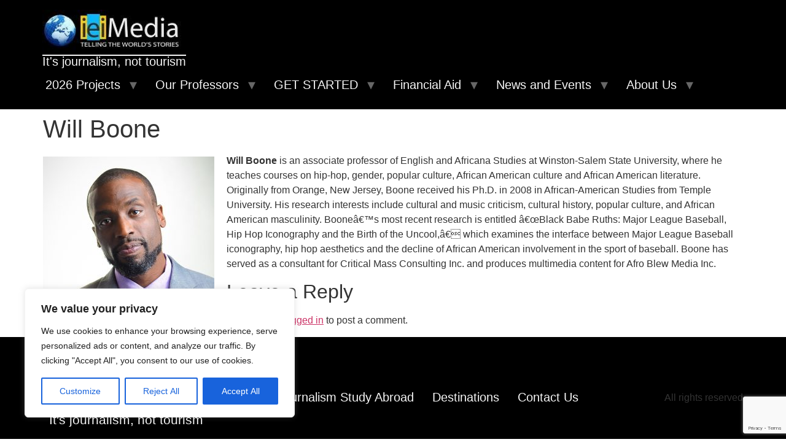

--- FILE ---
content_type: text/html; charset=utf-8
request_url: https://www.google.com/recaptcha/api2/anchor?ar=1&k=6LePVb8UAAAAAEM44Fkuwda5oJssGwfPg0iQgvSn&co=aHR0cHM6Ly9pZWltZWRpYS5jb206NDQz&hl=en&v=N67nZn4AqZkNcbeMu4prBgzg&size=invisible&anchor-ms=20000&execute-ms=30000&cb=dkmacog32q4a
body_size: 48612
content:
<!DOCTYPE HTML><html dir="ltr" lang="en"><head><meta http-equiv="Content-Type" content="text/html; charset=UTF-8">
<meta http-equiv="X-UA-Compatible" content="IE=edge">
<title>reCAPTCHA</title>
<style type="text/css">
/* cyrillic-ext */
@font-face {
  font-family: 'Roboto';
  font-style: normal;
  font-weight: 400;
  font-stretch: 100%;
  src: url(//fonts.gstatic.com/s/roboto/v48/KFO7CnqEu92Fr1ME7kSn66aGLdTylUAMa3GUBHMdazTgWw.woff2) format('woff2');
  unicode-range: U+0460-052F, U+1C80-1C8A, U+20B4, U+2DE0-2DFF, U+A640-A69F, U+FE2E-FE2F;
}
/* cyrillic */
@font-face {
  font-family: 'Roboto';
  font-style: normal;
  font-weight: 400;
  font-stretch: 100%;
  src: url(//fonts.gstatic.com/s/roboto/v48/KFO7CnqEu92Fr1ME7kSn66aGLdTylUAMa3iUBHMdazTgWw.woff2) format('woff2');
  unicode-range: U+0301, U+0400-045F, U+0490-0491, U+04B0-04B1, U+2116;
}
/* greek-ext */
@font-face {
  font-family: 'Roboto';
  font-style: normal;
  font-weight: 400;
  font-stretch: 100%;
  src: url(//fonts.gstatic.com/s/roboto/v48/KFO7CnqEu92Fr1ME7kSn66aGLdTylUAMa3CUBHMdazTgWw.woff2) format('woff2');
  unicode-range: U+1F00-1FFF;
}
/* greek */
@font-face {
  font-family: 'Roboto';
  font-style: normal;
  font-weight: 400;
  font-stretch: 100%;
  src: url(//fonts.gstatic.com/s/roboto/v48/KFO7CnqEu92Fr1ME7kSn66aGLdTylUAMa3-UBHMdazTgWw.woff2) format('woff2');
  unicode-range: U+0370-0377, U+037A-037F, U+0384-038A, U+038C, U+038E-03A1, U+03A3-03FF;
}
/* math */
@font-face {
  font-family: 'Roboto';
  font-style: normal;
  font-weight: 400;
  font-stretch: 100%;
  src: url(//fonts.gstatic.com/s/roboto/v48/KFO7CnqEu92Fr1ME7kSn66aGLdTylUAMawCUBHMdazTgWw.woff2) format('woff2');
  unicode-range: U+0302-0303, U+0305, U+0307-0308, U+0310, U+0312, U+0315, U+031A, U+0326-0327, U+032C, U+032F-0330, U+0332-0333, U+0338, U+033A, U+0346, U+034D, U+0391-03A1, U+03A3-03A9, U+03B1-03C9, U+03D1, U+03D5-03D6, U+03F0-03F1, U+03F4-03F5, U+2016-2017, U+2034-2038, U+203C, U+2040, U+2043, U+2047, U+2050, U+2057, U+205F, U+2070-2071, U+2074-208E, U+2090-209C, U+20D0-20DC, U+20E1, U+20E5-20EF, U+2100-2112, U+2114-2115, U+2117-2121, U+2123-214F, U+2190, U+2192, U+2194-21AE, U+21B0-21E5, U+21F1-21F2, U+21F4-2211, U+2213-2214, U+2216-22FF, U+2308-230B, U+2310, U+2319, U+231C-2321, U+2336-237A, U+237C, U+2395, U+239B-23B7, U+23D0, U+23DC-23E1, U+2474-2475, U+25AF, U+25B3, U+25B7, U+25BD, U+25C1, U+25CA, U+25CC, U+25FB, U+266D-266F, U+27C0-27FF, U+2900-2AFF, U+2B0E-2B11, U+2B30-2B4C, U+2BFE, U+3030, U+FF5B, U+FF5D, U+1D400-1D7FF, U+1EE00-1EEFF;
}
/* symbols */
@font-face {
  font-family: 'Roboto';
  font-style: normal;
  font-weight: 400;
  font-stretch: 100%;
  src: url(//fonts.gstatic.com/s/roboto/v48/KFO7CnqEu92Fr1ME7kSn66aGLdTylUAMaxKUBHMdazTgWw.woff2) format('woff2');
  unicode-range: U+0001-000C, U+000E-001F, U+007F-009F, U+20DD-20E0, U+20E2-20E4, U+2150-218F, U+2190, U+2192, U+2194-2199, U+21AF, U+21E6-21F0, U+21F3, U+2218-2219, U+2299, U+22C4-22C6, U+2300-243F, U+2440-244A, U+2460-24FF, U+25A0-27BF, U+2800-28FF, U+2921-2922, U+2981, U+29BF, U+29EB, U+2B00-2BFF, U+4DC0-4DFF, U+FFF9-FFFB, U+10140-1018E, U+10190-1019C, U+101A0, U+101D0-101FD, U+102E0-102FB, U+10E60-10E7E, U+1D2C0-1D2D3, U+1D2E0-1D37F, U+1F000-1F0FF, U+1F100-1F1AD, U+1F1E6-1F1FF, U+1F30D-1F30F, U+1F315, U+1F31C, U+1F31E, U+1F320-1F32C, U+1F336, U+1F378, U+1F37D, U+1F382, U+1F393-1F39F, U+1F3A7-1F3A8, U+1F3AC-1F3AF, U+1F3C2, U+1F3C4-1F3C6, U+1F3CA-1F3CE, U+1F3D4-1F3E0, U+1F3ED, U+1F3F1-1F3F3, U+1F3F5-1F3F7, U+1F408, U+1F415, U+1F41F, U+1F426, U+1F43F, U+1F441-1F442, U+1F444, U+1F446-1F449, U+1F44C-1F44E, U+1F453, U+1F46A, U+1F47D, U+1F4A3, U+1F4B0, U+1F4B3, U+1F4B9, U+1F4BB, U+1F4BF, U+1F4C8-1F4CB, U+1F4D6, U+1F4DA, U+1F4DF, U+1F4E3-1F4E6, U+1F4EA-1F4ED, U+1F4F7, U+1F4F9-1F4FB, U+1F4FD-1F4FE, U+1F503, U+1F507-1F50B, U+1F50D, U+1F512-1F513, U+1F53E-1F54A, U+1F54F-1F5FA, U+1F610, U+1F650-1F67F, U+1F687, U+1F68D, U+1F691, U+1F694, U+1F698, U+1F6AD, U+1F6B2, U+1F6B9-1F6BA, U+1F6BC, U+1F6C6-1F6CF, U+1F6D3-1F6D7, U+1F6E0-1F6EA, U+1F6F0-1F6F3, U+1F6F7-1F6FC, U+1F700-1F7FF, U+1F800-1F80B, U+1F810-1F847, U+1F850-1F859, U+1F860-1F887, U+1F890-1F8AD, U+1F8B0-1F8BB, U+1F8C0-1F8C1, U+1F900-1F90B, U+1F93B, U+1F946, U+1F984, U+1F996, U+1F9E9, U+1FA00-1FA6F, U+1FA70-1FA7C, U+1FA80-1FA89, U+1FA8F-1FAC6, U+1FACE-1FADC, U+1FADF-1FAE9, U+1FAF0-1FAF8, U+1FB00-1FBFF;
}
/* vietnamese */
@font-face {
  font-family: 'Roboto';
  font-style: normal;
  font-weight: 400;
  font-stretch: 100%;
  src: url(//fonts.gstatic.com/s/roboto/v48/KFO7CnqEu92Fr1ME7kSn66aGLdTylUAMa3OUBHMdazTgWw.woff2) format('woff2');
  unicode-range: U+0102-0103, U+0110-0111, U+0128-0129, U+0168-0169, U+01A0-01A1, U+01AF-01B0, U+0300-0301, U+0303-0304, U+0308-0309, U+0323, U+0329, U+1EA0-1EF9, U+20AB;
}
/* latin-ext */
@font-face {
  font-family: 'Roboto';
  font-style: normal;
  font-weight: 400;
  font-stretch: 100%;
  src: url(//fonts.gstatic.com/s/roboto/v48/KFO7CnqEu92Fr1ME7kSn66aGLdTylUAMa3KUBHMdazTgWw.woff2) format('woff2');
  unicode-range: U+0100-02BA, U+02BD-02C5, U+02C7-02CC, U+02CE-02D7, U+02DD-02FF, U+0304, U+0308, U+0329, U+1D00-1DBF, U+1E00-1E9F, U+1EF2-1EFF, U+2020, U+20A0-20AB, U+20AD-20C0, U+2113, U+2C60-2C7F, U+A720-A7FF;
}
/* latin */
@font-face {
  font-family: 'Roboto';
  font-style: normal;
  font-weight: 400;
  font-stretch: 100%;
  src: url(//fonts.gstatic.com/s/roboto/v48/KFO7CnqEu92Fr1ME7kSn66aGLdTylUAMa3yUBHMdazQ.woff2) format('woff2');
  unicode-range: U+0000-00FF, U+0131, U+0152-0153, U+02BB-02BC, U+02C6, U+02DA, U+02DC, U+0304, U+0308, U+0329, U+2000-206F, U+20AC, U+2122, U+2191, U+2193, U+2212, U+2215, U+FEFF, U+FFFD;
}
/* cyrillic-ext */
@font-face {
  font-family: 'Roboto';
  font-style: normal;
  font-weight: 500;
  font-stretch: 100%;
  src: url(//fonts.gstatic.com/s/roboto/v48/KFO7CnqEu92Fr1ME7kSn66aGLdTylUAMa3GUBHMdazTgWw.woff2) format('woff2');
  unicode-range: U+0460-052F, U+1C80-1C8A, U+20B4, U+2DE0-2DFF, U+A640-A69F, U+FE2E-FE2F;
}
/* cyrillic */
@font-face {
  font-family: 'Roboto';
  font-style: normal;
  font-weight: 500;
  font-stretch: 100%;
  src: url(//fonts.gstatic.com/s/roboto/v48/KFO7CnqEu92Fr1ME7kSn66aGLdTylUAMa3iUBHMdazTgWw.woff2) format('woff2');
  unicode-range: U+0301, U+0400-045F, U+0490-0491, U+04B0-04B1, U+2116;
}
/* greek-ext */
@font-face {
  font-family: 'Roboto';
  font-style: normal;
  font-weight: 500;
  font-stretch: 100%;
  src: url(//fonts.gstatic.com/s/roboto/v48/KFO7CnqEu92Fr1ME7kSn66aGLdTylUAMa3CUBHMdazTgWw.woff2) format('woff2');
  unicode-range: U+1F00-1FFF;
}
/* greek */
@font-face {
  font-family: 'Roboto';
  font-style: normal;
  font-weight: 500;
  font-stretch: 100%;
  src: url(//fonts.gstatic.com/s/roboto/v48/KFO7CnqEu92Fr1ME7kSn66aGLdTylUAMa3-UBHMdazTgWw.woff2) format('woff2');
  unicode-range: U+0370-0377, U+037A-037F, U+0384-038A, U+038C, U+038E-03A1, U+03A3-03FF;
}
/* math */
@font-face {
  font-family: 'Roboto';
  font-style: normal;
  font-weight: 500;
  font-stretch: 100%;
  src: url(//fonts.gstatic.com/s/roboto/v48/KFO7CnqEu92Fr1ME7kSn66aGLdTylUAMawCUBHMdazTgWw.woff2) format('woff2');
  unicode-range: U+0302-0303, U+0305, U+0307-0308, U+0310, U+0312, U+0315, U+031A, U+0326-0327, U+032C, U+032F-0330, U+0332-0333, U+0338, U+033A, U+0346, U+034D, U+0391-03A1, U+03A3-03A9, U+03B1-03C9, U+03D1, U+03D5-03D6, U+03F0-03F1, U+03F4-03F5, U+2016-2017, U+2034-2038, U+203C, U+2040, U+2043, U+2047, U+2050, U+2057, U+205F, U+2070-2071, U+2074-208E, U+2090-209C, U+20D0-20DC, U+20E1, U+20E5-20EF, U+2100-2112, U+2114-2115, U+2117-2121, U+2123-214F, U+2190, U+2192, U+2194-21AE, U+21B0-21E5, U+21F1-21F2, U+21F4-2211, U+2213-2214, U+2216-22FF, U+2308-230B, U+2310, U+2319, U+231C-2321, U+2336-237A, U+237C, U+2395, U+239B-23B7, U+23D0, U+23DC-23E1, U+2474-2475, U+25AF, U+25B3, U+25B7, U+25BD, U+25C1, U+25CA, U+25CC, U+25FB, U+266D-266F, U+27C0-27FF, U+2900-2AFF, U+2B0E-2B11, U+2B30-2B4C, U+2BFE, U+3030, U+FF5B, U+FF5D, U+1D400-1D7FF, U+1EE00-1EEFF;
}
/* symbols */
@font-face {
  font-family: 'Roboto';
  font-style: normal;
  font-weight: 500;
  font-stretch: 100%;
  src: url(//fonts.gstatic.com/s/roboto/v48/KFO7CnqEu92Fr1ME7kSn66aGLdTylUAMaxKUBHMdazTgWw.woff2) format('woff2');
  unicode-range: U+0001-000C, U+000E-001F, U+007F-009F, U+20DD-20E0, U+20E2-20E4, U+2150-218F, U+2190, U+2192, U+2194-2199, U+21AF, U+21E6-21F0, U+21F3, U+2218-2219, U+2299, U+22C4-22C6, U+2300-243F, U+2440-244A, U+2460-24FF, U+25A0-27BF, U+2800-28FF, U+2921-2922, U+2981, U+29BF, U+29EB, U+2B00-2BFF, U+4DC0-4DFF, U+FFF9-FFFB, U+10140-1018E, U+10190-1019C, U+101A0, U+101D0-101FD, U+102E0-102FB, U+10E60-10E7E, U+1D2C0-1D2D3, U+1D2E0-1D37F, U+1F000-1F0FF, U+1F100-1F1AD, U+1F1E6-1F1FF, U+1F30D-1F30F, U+1F315, U+1F31C, U+1F31E, U+1F320-1F32C, U+1F336, U+1F378, U+1F37D, U+1F382, U+1F393-1F39F, U+1F3A7-1F3A8, U+1F3AC-1F3AF, U+1F3C2, U+1F3C4-1F3C6, U+1F3CA-1F3CE, U+1F3D4-1F3E0, U+1F3ED, U+1F3F1-1F3F3, U+1F3F5-1F3F7, U+1F408, U+1F415, U+1F41F, U+1F426, U+1F43F, U+1F441-1F442, U+1F444, U+1F446-1F449, U+1F44C-1F44E, U+1F453, U+1F46A, U+1F47D, U+1F4A3, U+1F4B0, U+1F4B3, U+1F4B9, U+1F4BB, U+1F4BF, U+1F4C8-1F4CB, U+1F4D6, U+1F4DA, U+1F4DF, U+1F4E3-1F4E6, U+1F4EA-1F4ED, U+1F4F7, U+1F4F9-1F4FB, U+1F4FD-1F4FE, U+1F503, U+1F507-1F50B, U+1F50D, U+1F512-1F513, U+1F53E-1F54A, U+1F54F-1F5FA, U+1F610, U+1F650-1F67F, U+1F687, U+1F68D, U+1F691, U+1F694, U+1F698, U+1F6AD, U+1F6B2, U+1F6B9-1F6BA, U+1F6BC, U+1F6C6-1F6CF, U+1F6D3-1F6D7, U+1F6E0-1F6EA, U+1F6F0-1F6F3, U+1F6F7-1F6FC, U+1F700-1F7FF, U+1F800-1F80B, U+1F810-1F847, U+1F850-1F859, U+1F860-1F887, U+1F890-1F8AD, U+1F8B0-1F8BB, U+1F8C0-1F8C1, U+1F900-1F90B, U+1F93B, U+1F946, U+1F984, U+1F996, U+1F9E9, U+1FA00-1FA6F, U+1FA70-1FA7C, U+1FA80-1FA89, U+1FA8F-1FAC6, U+1FACE-1FADC, U+1FADF-1FAE9, U+1FAF0-1FAF8, U+1FB00-1FBFF;
}
/* vietnamese */
@font-face {
  font-family: 'Roboto';
  font-style: normal;
  font-weight: 500;
  font-stretch: 100%;
  src: url(//fonts.gstatic.com/s/roboto/v48/KFO7CnqEu92Fr1ME7kSn66aGLdTylUAMa3OUBHMdazTgWw.woff2) format('woff2');
  unicode-range: U+0102-0103, U+0110-0111, U+0128-0129, U+0168-0169, U+01A0-01A1, U+01AF-01B0, U+0300-0301, U+0303-0304, U+0308-0309, U+0323, U+0329, U+1EA0-1EF9, U+20AB;
}
/* latin-ext */
@font-face {
  font-family: 'Roboto';
  font-style: normal;
  font-weight: 500;
  font-stretch: 100%;
  src: url(//fonts.gstatic.com/s/roboto/v48/KFO7CnqEu92Fr1ME7kSn66aGLdTylUAMa3KUBHMdazTgWw.woff2) format('woff2');
  unicode-range: U+0100-02BA, U+02BD-02C5, U+02C7-02CC, U+02CE-02D7, U+02DD-02FF, U+0304, U+0308, U+0329, U+1D00-1DBF, U+1E00-1E9F, U+1EF2-1EFF, U+2020, U+20A0-20AB, U+20AD-20C0, U+2113, U+2C60-2C7F, U+A720-A7FF;
}
/* latin */
@font-face {
  font-family: 'Roboto';
  font-style: normal;
  font-weight: 500;
  font-stretch: 100%;
  src: url(//fonts.gstatic.com/s/roboto/v48/KFO7CnqEu92Fr1ME7kSn66aGLdTylUAMa3yUBHMdazQ.woff2) format('woff2');
  unicode-range: U+0000-00FF, U+0131, U+0152-0153, U+02BB-02BC, U+02C6, U+02DA, U+02DC, U+0304, U+0308, U+0329, U+2000-206F, U+20AC, U+2122, U+2191, U+2193, U+2212, U+2215, U+FEFF, U+FFFD;
}
/* cyrillic-ext */
@font-face {
  font-family: 'Roboto';
  font-style: normal;
  font-weight: 900;
  font-stretch: 100%;
  src: url(//fonts.gstatic.com/s/roboto/v48/KFO7CnqEu92Fr1ME7kSn66aGLdTylUAMa3GUBHMdazTgWw.woff2) format('woff2');
  unicode-range: U+0460-052F, U+1C80-1C8A, U+20B4, U+2DE0-2DFF, U+A640-A69F, U+FE2E-FE2F;
}
/* cyrillic */
@font-face {
  font-family: 'Roboto';
  font-style: normal;
  font-weight: 900;
  font-stretch: 100%;
  src: url(//fonts.gstatic.com/s/roboto/v48/KFO7CnqEu92Fr1ME7kSn66aGLdTylUAMa3iUBHMdazTgWw.woff2) format('woff2');
  unicode-range: U+0301, U+0400-045F, U+0490-0491, U+04B0-04B1, U+2116;
}
/* greek-ext */
@font-face {
  font-family: 'Roboto';
  font-style: normal;
  font-weight: 900;
  font-stretch: 100%;
  src: url(//fonts.gstatic.com/s/roboto/v48/KFO7CnqEu92Fr1ME7kSn66aGLdTylUAMa3CUBHMdazTgWw.woff2) format('woff2');
  unicode-range: U+1F00-1FFF;
}
/* greek */
@font-face {
  font-family: 'Roboto';
  font-style: normal;
  font-weight: 900;
  font-stretch: 100%;
  src: url(//fonts.gstatic.com/s/roboto/v48/KFO7CnqEu92Fr1ME7kSn66aGLdTylUAMa3-UBHMdazTgWw.woff2) format('woff2');
  unicode-range: U+0370-0377, U+037A-037F, U+0384-038A, U+038C, U+038E-03A1, U+03A3-03FF;
}
/* math */
@font-face {
  font-family: 'Roboto';
  font-style: normal;
  font-weight: 900;
  font-stretch: 100%;
  src: url(//fonts.gstatic.com/s/roboto/v48/KFO7CnqEu92Fr1ME7kSn66aGLdTylUAMawCUBHMdazTgWw.woff2) format('woff2');
  unicode-range: U+0302-0303, U+0305, U+0307-0308, U+0310, U+0312, U+0315, U+031A, U+0326-0327, U+032C, U+032F-0330, U+0332-0333, U+0338, U+033A, U+0346, U+034D, U+0391-03A1, U+03A3-03A9, U+03B1-03C9, U+03D1, U+03D5-03D6, U+03F0-03F1, U+03F4-03F5, U+2016-2017, U+2034-2038, U+203C, U+2040, U+2043, U+2047, U+2050, U+2057, U+205F, U+2070-2071, U+2074-208E, U+2090-209C, U+20D0-20DC, U+20E1, U+20E5-20EF, U+2100-2112, U+2114-2115, U+2117-2121, U+2123-214F, U+2190, U+2192, U+2194-21AE, U+21B0-21E5, U+21F1-21F2, U+21F4-2211, U+2213-2214, U+2216-22FF, U+2308-230B, U+2310, U+2319, U+231C-2321, U+2336-237A, U+237C, U+2395, U+239B-23B7, U+23D0, U+23DC-23E1, U+2474-2475, U+25AF, U+25B3, U+25B7, U+25BD, U+25C1, U+25CA, U+25CC, U+25FB, U+266D-266F, U+27C0-27FF, U+2900-2AFF, U+2B0E-2B11, U+2B30-2B4C, U+2BFE, U+3030, U+FF5B, U+FF5D, U+1D400-1D7FF, U+1EE00-1EEFF;
}
/* symbols */
@font-face {
  font-family: 'Roboto';
  font-style: normal;
  font-weight: 900;
  font-stretch: 100%;
  src: url(//fonts.gstatic.com/s/roboto/v48/KFO7CnqEu92Fr1ME7kSn66aGLdTylUAMaxKUBHMdazTgWw.woff2) format('woff2');
  unicode-range: U+0001-000C, U+000E-001F, U+007F-009F, U+20DD-20E0, U+20E2-20E4, U+2150-218F, U+2190, U+2192, U+2194-2199, U+21AF, U+21E6-21F0, U+21F3, U+2218-2219, U+2299, U+22C4-22C6, U+2300-243F, U+2440-244A, U+2460-24FF, U+25A0-27BF, U+2800-28FF, U+2921-2922, U+2981, U+29BF, U+29EB, U+2B00-2BFF, U+4DC0-4DFF, U+FFF9-FFFB, U+10140-1018E, U+10190-1019C, U+101A0, U+101D0-101FD, U+102E0-102FB, U+10E60-10E7E, U+1D2C0-1D2D3, U+1D2E0-1D37F, U+1F000-1F0FF, U+1F100-1F1AD, U+1F1E6-1F1FF, U+1F30D-1F30F, U+1F315, U+1F31C, U+1F31E, U+1F320-1F32C, U+1F336, U+1F378, U+1F37D, U+1F382, U+1F393-1F39F, U+1F3A7-1F3A8, U+1F3AC-1F3AF, U+1F3C2, U+1F3C4-1F3C6, U+1F3CA-1F3CE, U+1F3D4-1F3E0, U+1F3ED, U+1F3F1-1F3F3, U+1F3F5-1F3F7, U+1F408, U+1F415, U+1F41F, U+1F426, U+1F43F, U+1F441-1F442, U+1F444, U+1F446-1F449, U+1F44C-1F44E, U+1F453, U+1F46A, U+1F47D, U+1F4A3, U+1F4B0, U+1F4B3, U+1F4B9, U+1F4BB, U+1F4BF, U+1F4C8-1F4CB, U+1F4D6, U+1F4DA, U+1F4DF, U+1F4E3-1F4E6, U+1F4EA-1F4ED, U+1F4F7, U+1F4F9-1F4FB, U+1F4FD-1F4FE, U+1F503, U+1F507-1F50B, U+1F50D, U+1F512-1F513, U+1F53E-1F54A, U+1F54F-1F5FA, U+1F610, U+1F650-1F67F, U+1F687, U+1F68D, U+1F691, U+1F694, U+1F698, U+1F6AD, U+1F6B2, U+1F6B9-1F6BA, U+1F6BC, U+1F6C6-1F6CF, U+1F6D3-1F6D7, U+1F6E0-1F6EA, U+1F6F0-1F6F3, U+1F6F7-1F6FC, U+1F700-1F7FF, U+1F800-1F80B, U+1F810-1F847, U+1F850-1F859, U+1F860-1F887, U+1F890-1F8AD, U+1F8B0-1F8BB, U+1F8C0-1F8C1, U+1F900-1F90B, U+1F93B, U+1F946, U+1F984, U+1F996, U+1F9E9, U+1FA00-1FA6F, U+1FA70-1FA7C, U+1FA80-1FA89, U+1FA8F-1FAC6, U+1FACE-1FADC, U+1FADF-1FAE9, U+1FAF0-1FAF8, U+1FB00-1FBFF;
}
/* vietnamese */
@font-face {
  font-family: 'Roboto';
  font-style: normal;
  font-weight: 900;
  font-stretch: 100%;
  src: url(//fonts.gstatic.com/s/roboto/v48/KFO7CnqEu92Fr1ME7kSn66aGLdTylUAMa3OUBHMdazTgWw.woff2) format('woff2');
  unicode-range: U+0102-0103, U+0110-0111, U+0128-0129, U+0168-0169, U+01A0-01A1, U+01AF-01B0, U+0300-0301, U+0303-0304, U+0308-0309, U+0323, U+0329, U+1EA0-1EF9, U+20AB;
}
/* latin-ext */
@font-face {
  font-family: 'Roboto';
  font-style: normal;
  font-weight: 900;
  font-stretch: 100%;
  src: url(//fonts.gstatic.com/s/roboto/v48/KFO7CnqEu92Fr1ME7kSn66aGLdTylUAMa3KUBHMdazTgWw.woff2) format('woff2');
  unicode-range: U+0100-02BA, U+02BD-02C5, U+02C7-02CC, U+02CE-02D7, U+02DD-02FF, U+0304, U+0308, U+0329, U+1D00-1DBF, U+1E00-1E9F, U+1EF2-1EFF, U+2020, U+20A0-20AB, U+20AD-20C0, U+2113, U+2C60-2C7F, U+A720-A7FF;
}
/* latin */
@font-face {
  font-family: 'Roboto';
  font-style: normal;
  font-weight: 900;
  font-stretch: 100%;
  src: url(//fonts.gstatic.com/s/roboto/v48/KFO7CnqEu92Fr1ME7kSn66aGLdTylUAMa3yUBHMdazQ.woff2) format('woff2');
  unicode-range: U+0000-00FF, U+0131, U+0152-0153, U+02BB-02BC, U+02C6, U+02DA, U+02DC, U+0304, U+0308, U+0329, U+2000-206F, U+20AC, U+2122, U+2191, U+2193, U+2212, U+2215, U+FEFF, U+FFFD;
}

</style>
<link rel="stylesheet" type="text/css" href="https://www.gstatic.com/recaptcha/releases/N67nZn4AqZkNcbeMu4prBgzg/styles__ltr.css">
<script nonce="vyQWugDRPKnnzxxLHXFb9A" type="text/javascript">window['__recaptcha_api'] = 'https://www.google.com/recaptcha/api2/';</script>
<script type="text/javascript" src="https://www.gstatic.com/recaptcha/releases/N67nZn4AqZkNcbeMu4prBgzg/recaptcha__en.js" nonce="vyQWugDRPKnnzxxLHXFb9A">
      
    </script></head>
<body><div id="rc-anchor-alert" class="rc-anchor-alert"></div>
<input type="hidden" id="recaptcha-token" value="[base64]">
<script type="text/javascript" nonce="vyQWugDRPKnnzxxLHXFb9A">
      recaptcha.anchor.Main.init("[\x22ainput\x22,[\x22bgdata\x22,\x22\x22,\[base64]/[base64]/MjU1Ong/[base64]/[base64]/[base64]/[base64]/[base64]/[base64]/[base64]/[base64]/[base64]/[base64]/[base64]/[base64]/[base64]/[base64]/[base64]\\u003d\x22,\[base64]\x22,\x22ZmpJKMKgNMK4wosfDsOwPsOKMMONw4TDi0zCmHzDqsK4wqrClsKxwolibMORwp7DjVc5EinCiwE6w6U5woAmwpjCgljCscOHw43DtENLwqrCg8O3PS/CpcOdw4xUwpLCqit4w69pwowPw4VVw4/DjsOVUMO2wqw5wrNHFcKIEcOGWCDCh2bDjsOPcsK4fsKVwqtNw71LP8O7w7cqwpRMw5w+AsKAw7/CnsO8R1s7w5UOwqzDisOOI8Obw5zCk8KQwpdmwrHDlMK2w4/Dv8OsGDE0wrV/w646GB5Jw5hcKsOuFsOVwopewr1awr3ClsKOwr8sEcKEwqHCvsKxP1rDvcKAdC9Aw7h7Pk/CoMOwFcOxwpHDu8K6w6rDoxw2w4vCmcKJwrYbw67CiybCi8OLwpTCnsKTwpAqBTXCgERsesOYdMKueMKuFMOqTsOWw55eAC/DksKyfMO/XDVnKMKBw7gbw6jCi8KuwrcZw4fDrcOrw47DllN8dChURD5xHz7DusOpw4TCvcO6UDJULQnCkMKWF3pNw651fnxIw4InTT9yPsKZw6/[base64]/Dll9Yw6lnfhrDisKDDsODw6PDmiVtUjV2T8K6ZsK6IAHCrcOPEsKLw5RPf8Ktwo5fQcK1wp4BYFnDvcO2w5/Ch8O/w7QHeRtEwqTDvE46ZGzCpy0fwpVrwrDDkV5kwqMUHzlUw5kAworDlcKNw43DnSBWwoA4GcKFw5E7FsKJwr7Cu8KiRcKYw6AhcmMKw6DDgcODax7Di8KWw55Yw4TDtkIYwqRxccKtworCq8K7KcKhGi/[base64]/Cpj1/NGHCrcOELMOzw4VfwooAeMOcwrHDqcK2WgPCuSdew7PDrTnDoWEwwqRlw4LCi18TRxo2w6DDiVtBwrrDsMK6w5IBwocFw4DCkcKmcCQ3JhbDi01CRsOXF8O8c1rCr8OFXFpdw53DgMOfw7/CtmfDlcK2YAc5wqdqwrDCnWLDs8O6w7DCjsKZwrrDi8KdwolAU8KJDFxpwrEKUF1Ew7gWwrbCisOgw6tBJ8K4asOtXcOJNhbCmlbCjysVw77CgMObSDESd0jDoXUbD0/CrMK2d3PCrynDvk/ClF8vw6VQVB/Cm8OVd8KBwoXClsO1w7DCg2MKBsKNHhzDgcK1w5HCoXHCujzCo8OUXsOtd8Kuw4FdwoTCmDNGOHFzw4I0wqRYFl9IY3RSw6Qvw4tMw7jDil4nK1XDmMKLw6N/[base64]/Cs37DjH4janzCpRBCwqwFB8Oww6I0w7F7wrc8woc/[base64]/fMKCDMOSccK8cnfDjTbDl0jDplrDrTzDsMOhw7BrwpBRwozDg8KlwrjCkH1OwpcUJMK5wp3DksK7wqvCnAshM8KNBcK8w6UbfgrDicOVw5UaHcKhD8K0DlXCl8O4w6Q4S0ZxShvCvg/DnsO3EDzDsnBmw6zCoRzDqT3DosKbLmDDi07Co8OgSWMhwo8Mw7cmTMOKSXJSw4zCmXfCssKVH2nCsmzCvg5ewr/Dp1rCqcOWwqHCmxRqZsKfb8KJw59nbsKyw5Uhf8K6wqnCgSl6RQg7K2/Duz50wqImS2RMeiEyw7s7wpXDgjtXC8OrRjLDjSvCuk/DicKnS8KHw4h0dxoCwoM7VXc7YMOBeUYDwqnDgQtIwrNrZMKpPwE/J8O1w5fDtMOiwoPDhsO+SMOYwrwXa8Kjw73DgMOvworDo08nSTrDhWMZwrPCuE/[base64]/DrsKVw7jCjWomw6fCgTw5wq3CocOOwoLDiMKMNGXDg8O1PjBYwowAwqUawr/DtWPDrwPDuVsXUsOhwolQaMKrw7ZzWAPDuMKVNCVAK8KMwpbDml7ChykzIklZw7LCtcOuWcOIw6lSwq11w4Ucw6F5WMKaw4LDjcO0Ij/DpMOBwr3CusOob1bCoMK9w7zColLDgzzDuMOuRwc9RcKyw49gw77DvUDCm8OuAMKwXTDDoXPChMKGIMOYNmcEw6QBXsOSwo05J8OQKhcFwo3CssOfwppQw7UJQXHCvXYuwqfCncKQwoTDssOewp9RI2bCrcKnKWwSwqrDjsKWD28WKcKbwrzCgAjDlcOCWmkAwo/Cl8KPAMOAcWTCqcObw5nDvsKxwrXDpWVfwqd2RCRMw4RXd0oHGmHDqcOoJ1vCgmLCqWrDtsOhKErCmcKgF3LCuFrCnHN2esOJw6vCn2rDvHdgER3DqH/[base64]/CusK8wq/Cr8OlPMOowrwmHMOnwpDCpcKtw4RDBcKMV8ODUhjCvsOWwr4lwpFkwoTDmgPCucOow63CuxTDj8KzwpnDucKcMsO0QFRJwq/CtREoaMK/wp/DlcKnw4/CrcKFd8K8w5HDhMKcLMOkwq3Dj8KdwpbDhUs/CGcrw6nCvDzDllAYw7FBFzRfwo8nUMOYwq8Nwp/ClcKXNcKFRnNaQyDCh8O+MlxDdsKWw78AHMOew4XDjCo6dcKsO8O4w5DDrTLDrsOBw794K8Olw5zDnCB1w4jClMOUwqQ4K3hRaMO0dw7CjnZ/wqQqw4TCoCjCiC3DkcKiw5YLwr/CpXPDjMKAwoLCgyjDqsOIZcOewpZWRG7Ds8O2EBgOw6Bhw6nCpsK6w7rDhsO2b8KewpEGPSTCn8OxCsKiPMOYK8Osw6XCtHbCqMKDw63DvlFeGhRbw4BPUTnDncKAJ0xBFFRtw7Nxw5DCksKiLSzCusO/En/DlMObw43ChXnCqcK1ZMK2ScK3wqx8w5Aqw5PCqBzCvXPCo8KDw7d8RVl5J8KDwq/[base64]/CpMKtwp3CplZPYMKySV7Dk13DvhXCkhzDvC3ClMKpw5zDtlFgwowFfcOEwqfDujPCnsO+TcKfwr/DhyVgSmLDrsKGwpfDjVNXO1jDrMOSSsOlw5spwqHDjsK+AEzClVzCowTDusKuwpTDg3BRcsOhNMOWIcKVw5BawobCpx/DoMOlwol+BcKsRsKQbMKIAMKRw4dFw4lYwpRZc8OkwofDpcKGw79QwofDp8OVw4RQw5cywpUlw4DDpwxPw5w+w4/DscOAwpfDpRjCk2nCmRbDgyfDusO5wpfDtcKOw4lGIyhnXlRWEVHCrxXCvsO/w6XDmsOZWMK9w7sxPDPClxY3czbDlUhpRsOiK8KsIDTClGHDtRXCqULDiwHCu8OCCGJSw6DDn8OoLU/ClMKVdsOfwoMiwonDlcKXw47CsMOcwpzCssO+PMOOC33DtMK+EG8Lwr7CmCDCh8KiEcKIw7BawpfCsMOpw7siwo/Cm24IDMOxw5wRBmYxSkcwZHB2eMO8w4FWUxnDsnHCjgUmKlTCmsOhw59KS20wwqAJQh91BCNGw4hlw70jwo4iwpvCtRbDhEnDqRDCpDzDqXVsFDVFeXvCvixXNMONwrvDuk/CrsKjVsOVN8OMw4jDrcKbG8KSw6U6wrnDsDDCnMKHfSQuOxQTwoMcEy0Qw74GwptrKMOfFcKFwo0RDxzCkBrCrmzChsOIwpVNPhoYw5HDs8K2acOwK8Kswp7CmsKcaUxwBhzCombCosK/[base64]/[base64]/CmcOQfMKywro3McOzPVXDiMKiNcKEIUvCl0/CjcKBw6fDh3LDkcK1McKmwqbDvjw9VCjDqHZ1wqLDssOcOMOGW8ONNsKIw4zDgUHCiMOYwoXCkcKyGmxiw7/CpsOCwrLDjBkuXcO1w7DCvxB6w7jDqcKfw6XDvMOtwq3DksKaOcOtwrDCoUDDh0rDmj8tw5lUwojCuGUWwpfDk8KUw4DDqAgQBx5SO8OebcKURcKdScK9WShUwolIw7JjwoN/A1jDiR4EN8KLL8Khw7gawpLDm8KITWfCok4Kw6c8wpTCsFl8w516wp8UM13CjENxO15/w7fDn8OcGMKybEzDtMKFw4Vhw7rDnsKbJMKZw6olw5pTIjEhwq5MTmHClTvCpHvDm3zDs2TDkkt/w7LCvT/DtcO/w7fCvyfDsMOUbBp7wrZww44/wr/DhMOycnZBwoQ/[base64]/DhMKcw5TDrsKlF8OzecKFwrPCjBvDtgdUBC/[base64]/DsS/DmsOjIGZew4NKw57DmcOfw4IFPjXCmsKbPVVqTko9EMKswpd4wodKFhxiwrFSwo/CpsOhw5vDqMO8w6xEb8K7wpdZw6PDpsOAwrx9bMOdfQHDp8OiwqJBFcK/w6vCvcObfcKSwrp3w7BYw5NhwofDmcKKw5U9w4fCpGzCjU4pwrbCuR7CsxVJbkTCgEHDisOPw4vCn0/Cp8K1w6fCqXHDpcOpXMOAwo/Dj8O2ekw9wr3DksKVA0DDjnorw7/DhwtbwrUzMyrDvFxcwqoJPAbCpw/DgEPDtX9iPF8xPcOmw4pXWMKIEiTDhsO1wpbDosKuU8KvfsKLwoLCngbDm8OpNmE4w4DCrALDosKUT8OIFsOtwrHDiMOYLcOJw6HCncK7MsOCw7fCu8ONwoLCh8O3ACdkw7/CmRzDu8O+wp9qL8KdwpBQbsKqXMOFEgbDqcOcRcOeYcO6w4oQXsOXworDnmlIwq81DhcdBsO0AAzCqAATEcO+H8Ouw4bDnnHDgl/Dv2kFwoPCun00wpbCsTl/[base64]/wr7Cqml/KsKGbSvDusOmwoh3w5Q9DsO3DjbDuTTChQowwr4uw67CtMOPw7vCoUBCK0Y0A8OHHsOweMOYwr/DtA92wo3CvsOATDMMW8O/ccOIwoTDt8KmMx/[base64]/Do8KjQAnCuD/Cp8Klw7pQw6fCocKVByfDoEZpdcOjCcOmGmjDgSwcY8Odd1DDrlHDn0xawrJsZA3Dt3Nnw7YVVyfDrTXCscKRSjTDh1PDuEvDgMODLnEJMmgdwohzwoApwpt8cAF7w4nCosKrw5/CgD9RwpAiwovDgMOew4EGw7vDj8OxUXVcwph6TBRywrXChlZoacOgwoDDvVZpRE/Ct1BDw7TCpGNNw7zCicOiWx86QT7DoWTDjC8WbzlTw596wrkvEMOEw6vCjMKtRXZewotMVxvClsOZwoE5wqp+worCq1vCgMKVLxbCkANSC8K/ZwDDqnQ/bMKvwqJIHmM7XsKuw4wRO8OdFsK+BkRlHHXCrsO7YMOzQV3CscOrEDbClF3CrjgYw43DoWQMRMOGwo3Dv3ZfACgSw6zDo8OyVQwzJMO0F8Kpw4TCgX7DsMO5FcOuw4dfw4/Dt8Kcw7jDpnLDrHbDhsOpwpjCjUvCh2rCjMO7w54uwrw5woBNTzFzw6nDgMOpwo46wqjDtcKPXcOywrV1AcOaw6ESPmPCsyN8w6gbw7wJw5U0wr/DuMO3PGHDsWTDuj3CkCDDmcKrwpDCkcOeZsO9eMKETE54w6BOw7TCim/DvsOrE8Okw4t7w6HDvwBDGTnDiDXClWFCwqrDhjkYHDTDncKwYxZXw6xXT8ODOGzCtRxeMcOew7d/wpjDo8OZSjXDisOvwrBkFMOffG/DoDoywqZHwp59L3ZWwpbDtcKgw5lhBnZDNT/[base64]/DSbCsizDkcONw4MHwq4twpnCpXbDj1crwpPCtMK1wqhnJ8KLAsKvGHXCjcOEPAknwoMZf1I5axPCtsK/wox6WnhhTMKiwoHCowrDscK2w61jwopZwqvDlcKvH0Q7BMKzABTCrBPDrcOPwqx2FHjDtsK/SmHDgMKBwr0Jwq9dwqZbGl/Dm8OhFMK/csKScSlZwp7CqnR2KxnCsU1iDMKkE0l8wqXCrcKZJ0XDtcKQN8Kpw4/ClcOWF8O4w7Q4wpvDrMOgCMOiwo7Dj8KZSsKkfEbCthHDhA8iCcOgw7TCuMOEwrdWw70eL8KZw69eNHDDuAJZOcO/BsKeWz0Mw75PcMKwUsKVwqbCuMK0wrlHQxPCs8KswqLCozHDim/DrMO2OMKOwr7DlknDmnnCq0DDgmwkwpctWcOjw6fCrMO5w4A9woLDv8O6Vg1wwrpKccO8IHxywq8dw43Dn3JldFPCqTfCj8KQw71gdMO9wpwqw54Rw5rCnsKpNW1/wpvCumgcXcKROsOmEsOPwoDCmXYZfMKewoLCtsOvEGVtw4XDu8O+wq1accOpw77CqR0wbGHDnTrDhMOrw7MLw6fDvMKewpHDnTTDrmvCmxfCjsOpwoxKw4JOZMKbwqBiaCc/UsK6OWVHfMKzwoJkw5zCji7DrV7DvHTClMKrwp/DpE7DqcKlwoLDvGPDtsK0w7jCpD42w60xw7pfw6sMf1ApKcKNwqkDwpHDjsKkwpPCssK0JRLCqMKxQDceWsKrXcOZSsKgw5VhTcKRwp0OUj3Dl8KNw7HCqm8Jw5fDjwDDp1jDvT0WOnRUwonCuEvCrMOVX8O/wow7U8KUEcOLwo3ClUBjTDYMBcKmw5A0wrllwoBsw4LDgxvDpcOsw65ww7XCn1wZw6obd8OAZ0fCrMKowoHDiRHDgMK+wqfCpCF0wqZmwow9wpJ3w6IpAcOEJGnCoUjCgsOgPnvCq8KRw7/[base64]/DisOHwpHDnMKgFxfCoktDAwlpWC7DjlPCuXTDrHIYwrY9w4zCuMOTWUYnw5LDqMOVw6YLelfDgsKxfcOsUsKuPsK4wolwVnInwoB0wrbCm0nDlsKqK8KRw67Dm8OPw5nCiB4gchtVwpRAJ8KlwrgKIjvCph3CjcOqwoTDmsKxw4bDgsK/[base64]/DpMOKwqNxwqzCmBDCrMOgwozDqGR2w6rCssKew4oTwrR5QMOWw7JYXMOSWGtswr3CncKwwp96wqU1w4HCm8KLRMK6D8OzG8KpI8K8w5k0Mi/Di2/DqcOfwr05U8O7f8KOIx/DpsKtwrAfwqPChxbDn2TCisK9w7Bcw7QUaMKCwp7ClMOzGMKiYMOdw7TDk0gqwppOTzFiwrY5wqIfwrYvaisSwqrCsHIWKcKaw4Mew6LDswrDrBl5fyDDh2/CrsKIwpxpwq/Dgw7CqsOdw7rCicOtSHlTwoDCusKiV8Kcw5nChArCoy3DicKKw53Dj8OOFCDDkjzCvnXDgMO/LMOffBljP3dKwrnCryIcw5PDmMKMPsO3wp/CrBRkw4wNLsKgwqA9YTp0A3HCgHrDgB5IRsONwrVyY8ORw50LXDjDjnYXw7jCucKTGMKmDcOJDsOswpbCtMKaw6VKw4F/YsOsRVPDi1dzw6LDozDDqgoJw5o3JcOywohpwrrDvMOkwoJOQAdVwrTCqsOfXlfCisKIH8K2w44gw4A2HsOYX8OZBcK0w4QGZcO1Ah/CgGQNbk05w7LDiU8vwobCosKRQ8KLU8OzwovDmMOaLXPDn8O5WyQEw5vCusK1OMOYOCzDl8KBV3DDvMK9wq1Mw4BOwpHDgcKRfCl1NsOMaELCtktzGMKCTzvChcKwwo5afwvCrE3Cm2jChSvCqW0Qw7cHw5PCoWLDvhddM8KDWCg6wr7CscKoNA/CgSrDpcKPw40Pwok5w4woehLCogbChsKjw6xewpd5YEstwpMHHcK/XcO8asOpwq13w5nDgyENw7PDkcKwXxXCtcK0wqdewqDCl8KYEMOKWkLDvibDmB3ChGTCqjvDk1tgwo9iwpPDkMOaw6Ebwos3CcOHCxB9w6zCt8Kvw5LDvnAVw4cfw4TDtcOLw4J0YV3CmcK7bMO0wocKw5PCjcKANMK/[base64]/[base64]/VhgOwoTCiFFiw6zCpsKNwp8ew5TCtcKrw49KJ3tMOMKVw6jDrhJCC8O/[base64]/DnsOPwpzDtjzDh8KDdMOVwrs3wpvDq8KMw5bCksK3bcKhW1p9VMKvNCnDrUvCocKlMMObwpLDlMO6CA8ewqnDr8OmwqIow4LCoT3DtcO7w5bDu8OQwp7Cj8Odw4MoORxdIS/DnEcQw4gWw4pjNlR8FXLDmMOKw4vCql/CrcOQHyXCmFzCjcOnI8KEJT7CgcOhLMKmwqN8Blh5BsKRwqlowqjCqjUtwofCtcK/LcOIwoQCw4NCZcONDQzCmsK0PcKIYQVHwqvCgsO/[base64]/DqyEfw4LDizPDmWkLDTHDmFPDn8OLwoJrw77DtcK2LcOTGyxCV8OUwo8ucWnDj8K9fcKiwrnCgigPE8Kbw6p2acOrw7AhdTxTwpZcw6PDlmRufsOMwq3Dm8OVJsO/w7VNwotuwoUkwqNnKC07wr/[base64]/ChE7DnMOMLcOQBQQxw7Enwpt8HGvCqiRowpkcw6FsWnsQe8OgAsONb8KkGsO7w6xHw73Cv8OdVFvCoyFmwog3BcKDwpfDnRpLD3TCrD/[base64]/Dk2zCpxfDn2rCkgnDp8OgTMKodn0Hw5I5CGh8w40pw4UQD8KSKRAudV0NCi4QwrfCnXLCjjnCkcODwqIcwqQjw5HDn8KHw4VSF8OlwqnDnsOnNg/Cu3HDicKVwr1swq8Vw7giBmLCozRow6JUWxrCqsOrMsOtWXvClmM0esO+w4E7TUMuBcKZw6rCmic9wqrDucKBw5jDhsOBQFgceMOPwoDCsMKCAzjCncOTw7fDhSbCpsOzwrfCmcKswqhrHRLCvsK+fcOBSjDCi8KgwprClB8Hwp/DlXB4wobCsy4bwqnCnsKTwo5Yw7RGwq7DpMKlZsOlwofCsAM+w4kSwpNkw4XDkcKBwosKw7JBI8OMGhLDkHHDvcOsw7sUw6o8w6Qgw4gzSwAfI8KIH8KJwrUsL0zDhyjDmMOHb0QzKsKSK2x2w6kEw5fDt8OUw63CvcKrW8KPVcOYfy7DmMK0B8O3w7XCn8O+FsOpw7/Ct3/Dum3DgRHDrGRsGsOvAMOjIGDDusOeLAEnw4LCmWPCtX82wq3DmsK+w7AgwpvClsOwMsK+GsKUdcOrwrUIZhPDuHEaZAzCpsKhbRM6FcKEwqgQwpQZYsOyw4cWw4pTwqRvRMO9NcKBw5FMfRNKw7NFwp7CscOCQcO8ZBzCtcOCwodzw6XCjcObWMOZw5bDgMOuwod/w6vCqsO/ElDDiGohwo/[base64]/[base64]/DhFvCuMOyMcKkQsKWwq7CoQR/EwV8QMOZw6TCu8ORJMKiw6ljw5oxFgAAwq7CjVpaw5fCkQAGw5fCuFsRw70+w7DDlClnwpUgwq7Cn8OaaFTDi1tIa8OREMKMwrnDqcKRYEEYa8OPwrvCm37DqcOLw5/Cr8K6RMKxFDs7RyZdw73CpHBGw7fDk8KUwo46woMRwoDCgjPCgcKLcsK3wq1qWzobLsOcwrcPw5rChMO/[base64]/CgMK7KDvCknzDuMKXw6jCjMKuRcOzwrwFwq3CqcKCK2oLfScdEcKDw7bDmknDrwfCnB0Pwp05wq/[base64]/DlFJDw7MJw64Jw7ECwrvDq8KnbjDCk8KxwpMpw5nDhREEw5t3MFMCY0DCu07CngZnw712R8KoMik2w43CicO7wrXDphkxDMO2w7FtcBAawqLCu8OtwrLDusOhwpvCksKkw4fCpsOGSH4ywr/DjCUmfyHDhcOQXsK6w7LDv8OHw49Cw6DCo8K0wprCocKdH2XCmHV6w5DCsHPCkXrDncOuw5EeVMKneMK2BnXChCM/w47CpcOiwpFawqHDvcONwofCq0FNMMOGwr/[base64]/DiMKlw7bDjn/[base64]/DgMK2w53CoXV/[base64]/CjsKUw7bCog0TwoZMwqxqGMOpwrzCiMO6wrjChsKsbmEJwrrDuMKYUyjDkMOHw6ALw6zDiMK6w49gXGLDusKqBS3CiMKNw6l6UVJ/w5VIIsOfw7DCmcOOK14pwogpWMO8wptRPihcw5ZcaQnDhsK/ZinDtnEtVcOzwp7CrcK5w6HCtsO7w79Qw6nDk8Onwo5JwozDpMOTwpnDpsONXEtkw53CgsKmwpbDni4zZyUxw6nCnsOSIGrCtyLDmMORFnHCq8OFSsKgwonDgcOMw5/CmsKfwq5Hw60Gw7BYw6PDuFDCp0PDrHTCrsKMw53DiihDwoNrUsKXecK4GsOywobCucKncMKwwrRuCHB5IcKAMcOOw5AKwrlEZcK4wr0LdBpcw5VQacKHwrQ8w7XDhVslQBLDoMOJwo3Ck8OhCRbCpsOuwokXwrM+w7hwZcO8S0dDIcOOR8KFKcO/Lz7CnmoHw43Ds0Yhw5VrwpAmw4DCuA4IPcO9wpbDpFImw5PCoHTCisKgNCvDgcObG21TWFshLMKOwpHDq1DCu8OGw7TDunPDocOBSTDDuxERwoZ5w442worDlMKqwq4yNsKzWC/CvDnCgBbCuADCmkYXwpzCisOVOhBNw7UPMsKuwoYUJMKqXFh2E8OAD8OXG8O4w5rCuj/CrHQDVMKpBRfDucKlwoDDsjZ+w7BpTcOjIcKdwqLDiSArwpLDqlZrwrPDtcKGwpXCvsONwr/CmHrDsgRhw4/Cuz/CtcKiOGYnworDpcK/KiXCksKfw5RFEljCuyLDocKOwqzCiiEMwp7CsxLCiMOEw7wuwr4zw5/DngkAMsKpw5jDs3svO8OYaMOrCRXDmMKEZBnCo8K5w4kbwqkOHR/[base64]/[base64]/DoF4iKXrClm5/wqvCnUPDgW3DosKzYkMrw7HCriDDpBDDp8KOw5fCgsKDw7xuw4gYJWHDpllywqXCh8KtIMKmwpfCssKfwqkAMcOOIMK0wot3wpgjRQF0cjXDnMKbw4/DpVjDkn/DnETCjV8iZAIqYRLDrsKHc1t7w47CisKVwqskKsOowqtfSyTCul52w5fChMKQw6XDo0sJThHCl2p8wrYRBsOBwp/CgzPDscOTw6EdwoYIwrxawolcw6jDpMOHw6LDvcOgD8KhwpR8w6PCmX0wW8OMXcKtw7jCt8O+wp7DgMKhPMKqw4HCoSxVwoRgwpNxWRDDqW/DqxV+XRYLw5RHaMOSG8KXw5ptJMKON8OlRAUYw7HCs8Knw4bDj1DCvDDDmm19w61Twph5wo3ChCl2wrPDiQo7JcOHw6Bzwr/DssK1w7oewrQxC8KMVhHDmkJXZMKsDTM+wqHCpsOgecOZCHIzw4d1Z8KRIsK5w6pqwqLCmcObUzIow6ciwqzCsQXCgsOddsOARiDDrcKqw5lgw6k4wrLDpXjDuhBUw58ZNCvCjzIVOMOowpbDpnE9wqnDjcOVUBJ0wrTCgsO+w53CpsOyUgN0wooIwprDtmI/Vw7ChxPCpsOSwrfCsgMIDsKNAcOVwp3DjHDChwbCp8KwEAwFw7FRFmzDgMOHT8Ojw6zDnUPCtsK+w7QlT0Q4w7/[base64]/wprCpMK5wqbCv3F+wpPDjsK2FWnDpsOMw5dfCMKTCS5PCcK6ZcOaw7zDnWspOsOobsOTw4PChUbCocOhe8OQDD3DiMK/MMKnwpE6fiRFTsKzY8KEw77CtcKqw652UMKzKsOcwqIQwr3CmsKcNBHDqkw6w5V2IytZw5jDuhjDt8ORUVRJwqEgHAvDtsOWwoPDmMOGwoDDh8O+wp3CqDRPw6HCgXnDocKYw5IXHATCmsO1wo3ClsK6wr1FwqvDuBwxSXjDrT3Cn30TRH/DpD0hwo3Cqi8EOcOlDyFDI8Kkw5rDqsOMw6vCn3IPTMOhLsKMYsKHw64BKcODIsKlw7zCiF3Ck8O6w5drw4LCrWIEKibDlMOawoc+RXx+w6Ikw6gjZ8K/w6HCsmw6w70eFSzDusKnw7JXw7/DvcKYRsK4SihEcyNVeMOvwqzCgsKaQAdHw4Edw5fDpsOuw50Pw5PDtj8Cw4PCrCfCoVbCt8KEwokUwrjCscOrw6wDw6PDu8KDw7fDlMOedMKoGWDDvRcywoHCi8ODwocmwr7CmsOtw7AIQTjDrcONwo4CwqF/w5fCuUlnwrocwqrDux1Dw4NVbVnCiMOQwpgobnpQwqXCtMKjS1tHEcOZw5Mnw50fVCIBNcOUwqEBYFtsWBkywpFmB8Oqw6RawrIyw73CmsObw5h5JMOxRmTDoMKTw6XDrcOQwodeE8OzdsOpw6jCpEVgJcKCw5/DtMKjwqVfworDiyVJdsKbUxIXGcOswp8zMsOOBcKPHHfDpkBaMsKoUhfDscOcMgHCpcK1w7rDnMKBNMOfwojDiV7CgcKKw7vDlx/[base64]/[base64]/[base64]/[base64]/[base64]/w5HDr8KXwr8Xw505H8KSF8K8wrJpLsK+woTDpMKHw4NuwoJyw6c4wohqFcOywp1SJzXCrnw8w4vDqV3DmsO5wokoOGrCuCZswo5IwoQhGsOhbsOewq8Fwpx+w5lVwpxuYk/DtgrCqTnCpnVPw5bCs8KVcMOZw4/[base64]/[base64]/ClF3Dp03CjcKqw6pCL2TDnmnDssK9RMOWesORb8OgcnLDhH9swppmb8OfKiFBYyxtwrzCg8KUMmfDmsO8w4fDr8OPVXUQdxTCv8OBaMOecyEpGG9owoLCijgqw7bDqMO0BAhnw6zCmsOwwqopw6kvw7HCqnxqw7InHhFYw4zDpsOawoDClTvDhQpGcMKmecO+wo/Dq8OdwqUsAlteZBojdsOlScKGC8KNV1LCisKEOsKhd8KCw4XDhBzClV0pWxJjw6DDncOGSAXChcK5c3PCuMKmEA/[base64]/OsOEOgzClhbDvGfCvXvCimF5wq1cb3ouCMKmw6DDh33Dmwonw7LCsUvDlsOMd8K/wo96wpnDq8K9w7APwoLCtsKCw4hCw7QxwovDisO0wpzCnXjDuyjCmcO0XSTCicKfJMKxwq/CsHTCksKCwoh9LMKswqs1DcOFMcKLw5MKC8Kgw4fDjsK0dDDCqVfDnWMzw68gbElsARzDsTnCk8OUGgdhwpISwrVbw5rDo8O+w7U8GsKgw5ZxwqE/wpnDpxDDg1nDrsK2w6bDoXPDmcKYwrHCqzfCq8OUSMKiKDnCuy3Ck3PCscOVJngewo7Du8OSw4VecCNdwo/CsVvDlsKYdxTCn8Odw6LCnsK7wqjCnMKLwokNwoPCgF/CmS/CjXvDtsKsHBLDiMOnLsK0VMOYP0Z0w7rCuQfDhislw5rCkMKow4AMbsO/ISssG8KywoFtwqDCgMO7QcKBIAkiw73DlGPDr09oKyHDlMO7wpNhw65kwrDCgEfCsMOpZ8KQwqMmOMOZDcKrw6LCplY9OMKBTnjCpEvDgWosXsOOw4/DsFkAXcKywoNAEcOyQhzCvsKjMcOtbMK5DCrCiMKkMMOmMyBTWGLCgcKZC8Kuw45VI3U1w6kPBcO6wrzDicKwa8KYw7NnNGHDlmnDhEwMNMO5NsKXw5jDvnvDiMKhOcOlLH/ClcOMAUE0ZhvChDfCksOlw6XDsyPDlkJ8wo1rcQF9D1B1V8KDwoLDo1XCohvDr8O+w4tywoVrwrIvOMKHQcOGwrhnOSROZFzDnXwjTMOswpRlwqvCpcOFbsKzwoLDhMOWw4nCncKoKMK5w7MNWcOLwpzDucOew6HDhMK6w658DcOdQ8OKwpHClsKZwoxew4/[base64]/w6Z4UsOww4B6IVlNw73CiycUDyR/w5zDusORKcKhw4lQw4Qrw5QRw6HChi18JzIJBTtrCF/CpsO2XAgNI1nDg27DigLDpMO+FWZkJ2M4Y8KcwqHDgmFdJS05w7XCu8O8FsKtw7hOQsOnOBw9F0rChMKOOzXClx9IT8Kqw5PCncKvDMKuBsOVIy3DocOZwpXDsD/[base64]/[base64]/UcKqCDJcfQBTGsK6wr/DlyrDrcO0w4/[base64]/Djm9Hw57DicKxSSjChDpaaEHDmsKzPsO2wpjCnMKbwoc/[base64]/[base64]/[base64]/Dp8KfVcKew6pFdwTDhzxlR2bDu8OVw4bDgn7CmUPDn1nCpsKiUS0rcsOTc3wywqkaw6DCncOaHcOAPMKpC3xbworCnyotPcK+wofCrMKDA8OKw5bCjcO9GkAqeMKFOcKDw7HDoHzDrcKqLErCrsOgFi/DpMOmFzYdwosYwpYOwp7Dj2bCrMO4wowqYMOwSsOgMMOKH8OWXsO/O8KiAcK2w7Y8wqIlw4ctw5sGSMKNXm3Cr8OYRAA4XzEoDMOBQcKiG8Kywrd7HXTChETDqVbDicOowoZhSR3Cr8KuwqDCv8KXwrDDrMOxwqRMXsOGLk8LwrjCkcOwaSPCtRtFZMKyKUfDk8K9wq9/NsKLwqJtw57DtcO7OT0sw4vCkcKYZ2YNw7LClxzCkWjCssOETsOzYBotwoHCuBPDrmPDmwpMw4Z/EcKBwpDDtBAZwqtKw4gHH8O1w54FDyDCpBXCjsKhwox6dcKXw4Vhw6x8wqtNw5NUwrMcw5vClMKbIUfClnBbw7MqwofDjXTDv3Ulw5xqwqUiw7EQw4TDjywjd8KcAsOtw7/ChcOtw6VvwonDgcOyw4nDkEE1w78Cw7/Dq2TClGDDlhzCgn/[base64]/w5AXNSh0P8O2DsOKw5vDucKVw7DDpW1aFXzCrMOuO8KawopyTUfCrsKVwpjDrBkCehfDrcOGW8KwwqbCnSlIw69Dwp/[base64]/[base64]/CrSR4IBpBw7MFw5PCslcVw7t9w63DqHDDvcO2DMKyw6vDg8KQWMOUw7EKZMKawoFPwo84w5bCicOKQG53w6rClsKAwpINwrbCqhLCmcKxOSHDijdKwr/ChsKww5JZw5FqOMKGbTxMMk5lPsKEPMKnwqh5WD/CicOJPl/Ck8Oww4zDl8Kmw7AkYMKALsOLIMO/Yg4QwogyVAvCvcKTwoIrw7QdbyxYwqbDnz7Cn8OfwodYwqNvasOsNMK+wogVw7oYwoDDhBfCo8KPbCgZwojDoA3Dmk7CjHPCgQ/DrD3DoMOGwrNCK8OGCDpjHcKiacODJBBTCz7CrRDDuMKMw7/[base64]/Ci8K6VMOgw47CgAfCj2gmDsOIJcK3wqDDpSLDtMKdwonCrMKpwo0XGhbCsMOEJEMPRcKHwqk2w5Y9wovCuXpMwqIcw47CqiA9DVpBWSPCm8OKZ8OmYllQwqJgVcOJwqAcYsKWw6Yfw4rDhUYCYsK4SWtcB8KfdWbCui3CgMO5aFHDuSQgw6xLUDhCw4/DljTDr3cLKBM2w5/[base64]/[base64]/DtjbCi8KlDMOLYsOzwrLClAo+OwdjaBnCvlnDgATDkU/DmnwJZRARbsKdCRPCrGDDjU/CpsKUw4fDhsOUBsKcwpYvEsOHNMObwrzDgETCihxnHsKBwqdeKCtOEnA2Y8OdBDbCtMOUw4VlwodkwqJEew3DqzjCp8Ofw77Cjwkew5XCnH9rw6PDlEfDqxY5bAnDmMKdwrHCq8KywoYjw4LDuU/[base64]/Dq8OfOcO4wr3ComkwXsOCwoUNY8KDAHjDunYJDlUiOFPCgMOHw5XDn8KuwozDvMOFdcKfRQ4xwqLCmWdpwq8yEMK3XyrCmsKLwpDCgMOFw4HDssOKNcKSI8Oqw6DCtRHCoMKCw5N1OVFQwqHCncKXcsOzZcKcPMK+w6s5DmJHZl9AEE/[base64]/Ct8OUSULCijAHXyMmFErDhF4mPyXDunjDixQ9NljCqcO6wozDnMKfwr/[base64]/woTDmsOaXsO1DXI9FMOswrfDkQrDkMOmRsKKwolUwocIwovDocOhw77DhnDCnMK5LcKPwrvDuMK+acKew7l1w6kXw7FMO8Kkwp80w6wcc0rCg0jDosOSfcOJw5bCvmDCkVVsc07CvMO/w77DosKNw5LCl8OAw5jDiTvClhYnwoZwwpbDtcK+wrHDpcOPwo3ChxDDtsOiKVVsYBNBwqzDkzTDisKUUMO2HMODw7LClcO0MsKKwp3CgBLDpsKFacKuFwTDvBc8wq52woZ3ScK3wrnDohw7w5ULGTZkw4HClXPCi8KQWsOuwr/[base64]/wo/DjcO3wrJBw7QCHsKVSMKlw6PDoVw\\u003d\x22],null,[\x22conf\x22,null,\x226LePVb8UAAAAAEM44Fkuwda5oJssGwfPg0iQgvSn\x22,0,null,null,null,1,[21,125,63,73,95,87,41,43,42,83,102,105,109,121],[7059694,418],0,null,null,null,null,0,null,0,null,700,1,null,0,\[base64]/76lBhnEnQkZnOKMAhmv8xEZ\x22,0,0,null,null,1,null,0,0,null,null,null,0],\x22https://ieimedia.com:443\x22,null,[3,1,1],null,null,null,1,3600,[\x22https://www.google.com/intl/en/policies/privacy/\x22,\x22https://www.google.com/intl/en/policies/terms/\x22],\x221WW/Mj9HS+D+3yAWRYGWEXPmlAWSi87QqOkKPDd1w0o\\u003d\x22,1,0,null,1,1769755606028,0,0,[191,120,113],null,[135,181,165],\x22RC-TcuzOiuE4cheoQ\x22,null,null,null,null,null,\x220dAFcWeA4zzZezuj5DwI7jNjdGuu8_yJkA_F2KYcSlS_gJmI0U8Cxhjcp3dJ5RpEs1FEWHKGCSubk3Co38lVYUzWK8ZyknOWOW0w\x22,1769838405955]");
    </script></body></html>

--- FILE ---
content_type: text/css
request_url: https://ieimedia.com/wp-content/plugins/iei-custom-shortcodes/styles.css?ver=6.8.3
body_size: 761
content:
.slick-dots
{
  /*position: absolute;*/
  /*bottom: -25px;*/

  display: block;

  width: 100%;
  padding: 10px 0;
  margin: 0;

  list-style: none;

  text-align: center;
}
.slick-dots li
{
  position: relative;

  display: inline-block;

  width: 20px !important;
  height: 20px;
  margin: 0 5px !important;
  padding: 0;

  cursor: pointer;
}
.slick-dots li button
{
  font-size: 0;
  line-height: 0;

  display: block;

  width: 20px;
  height: 20px;
  padding: 5px;

  cursor: pointer;

  color: transparent;
  border: 0;
  outline: none;
  background: transparent;
}
.slick-dots li button:hover,
.slick-dots li button:focus
{
  outline: none;
}
.slick-dots li button:hover:before,
.slick-dots li button:focus:before
{
  opacity: 1;
}
.slick-dots li button:before
{
  font-size: 6px;
  line-height: 20px;
  content: '';

  position: absolute;
  top: 0;
  left: 0;

  width: 20px;
  height: 20px;

  background-color: #000;
  border-radius: 100%;
  text-align: center;

  opacity: .25;
  color: black;

  -webkit-font-smoothing: antialiased;
  -moz-osx-font-smoothing: grayscale;
}
.slick-dots li.slick-active button:before
{
  opacity: .75;
  color: black;
}

.slider_dests .list_1{
  margin-bottom: 0;
}

.custom_par_padding .parallax-box.custom_parallax .parallax-content{
  padding: 104px 30px 60px 30px;
}

.custom_par_padding .parallax-img.parallax-bg-inner{
  object-fit: cover !important;
  margin: 0 !important;
}

.iei_team_slider{
  color: #fff;
  width: 80%;
  margin: 0 auto;
}
.iei_team_slider .team > div{
  display: flex;
  justify-content: space-evenly;
  align-items: center;
  gap: 15px;
}


.iei_team_slider .team > div > .img{
  /* align-self: stretch; */
  width: 40%;
  flex-basis: 40%;
  background-size: cover;
  background-position: center;
  background-repeat: no-repeat;
}

.iei_team_slider .team > div > .img::before{
  content: '';
  padding-top: 130%;
  display: block;
}

.iei_team_slider .team > div > .con{
  width: 100%;
}

.header_block_2 .header_counter{
  text-align: right;
  float: right;
  position: relative;
  /* z-index: 9; */
  padding: 0 30px 15px 30px;
  /* margin-top: -15px; */
  font-size: 20px;
  display: flex;
  align-items: center;
  justify-content: normal;
  color: #F9BF02 !important;
}

.header_block_2 .header_counter a{
  color: #F9BF02;
  text-decoration: underline;
}

@media only screen and (max-width: 600px) {
  .iei_team_slider .team > div{
    flex-wrap: wrap !important;

  }
  .header_block_2 .header_counter{
    font-size: 12px;
    padding: 0 15px 15px 15px;
    text-align: center;
    width: 100%;
    justify-content: center;
  }
}


--- FILE ---
content_type: text/css
request_url: https://ieimedia.com/wp-content/plugins/social-media-widget-icon/assets/css/style.css?ver=6.8.3
body_size: 545
content:
/*****All the codes are highly customizable*****/

.widget_social_icon_widget {
    overflow: hidden;
}
.widget_social_icon_widget a i.fa {
    font-size: 16px;
    width: 35px;
    height: 35px;
    line-height: 35px;
    text-align: center;
    color: #999;
    border: 1px solid #999;
    border-radius: 50%;
    float: left;
    margin-right: 5px;
    margin-bottom: 5px;
    transition: all .5s ease 0s;
    -webkit-transition: all .5s ease 0s;
    -moz-transition: all .5s ease 0s;
    -ms-transition: all .5s ease 0s;
    -o-transition: all .5s ease 0s;
}

#wpssiw-social-theme-preview a{
    text-decoration: none;
}
.widget_social_icon_widget a i.fa:hover {
    color: #fff;
}
.widget_social_icon_widget a i.fa-twitter:hover {
    background: #1DA1F2;
    border-color: #1DA1F2;
}
.widget_social_icon_widget a i.fa-facebook:hover {
    background: #4862A3;
    border-color: #4862A3;
}
.widget_social_icon_widget a i.fa-google-plus:hover {
    background: #DB4437;
    border-color: #DB4437;
}
.widget_social_icon_widget a i.fa-linkedin:hover {
    background: #1E87BE;
    border-color: #1E87BE;
}
.widget_social_icon_widget a i.fa-pinterest:hover {
    background: #B80D20;
    border-color: #B80D20;
}
.widget_social_icon_widget a i.fa-instagram:hover {
    background: #4862A3;
    border-color: #4862A3;
}
.widget_social_icon_widget a i.fa-youtube:hover {
    background: #E62117;
    border-color: #E62117;
}
.widget_social_icon_widget a i.fa-flickr:hover {
    background: #FF0173;
    border-color: #FF0173;
}
.widget_social_icon_widget a i.fa-tumblr:hover {
    background: #36465D;
    border-color: #36465D;
}
.widget_social_icon_widget a i.fa-vine:hover {
    background: #02C59D;
    border-color: #02C59D;
}
.widget_social_icon_widget a i.fa-vk:hover {
    background: #5075A5;
    border-color: #5075A5;
}
#wpssiw-social-theme-preview{
    text-align: center !important;
    border: 2px darkgrey dashed;
    padding: 5px;
}
#wpssiw-social-theme-preview p{
    text-align: center !important;
    font-size: 15px;
    margin: 0;
}
.widget_social_icon_widget a i.fa-reddit:hover {
    background: #DA5C26;
    border-color: #DA5C26;
}
.widget_social_icon_widget a i.fa-skype:hover {
    background: #00AFF0;
    border-color: #00AFF0;
}
.widget_social_icon_widget a i.fa-vimeo:hover {
    background: #000000;
    border-color: #000000;
}
.widget_social_icon_widget a i.fa-trello:hover {
    background: #006985;
    border-color: #006985;
}
.widget_social_icon_widget a i.fa-xing:hover {
    background: #046064;
    border-color: #046064;
}
.widget_social_icon_widget a i.fa-soundcloud:hover {
    background: #FF5419;
    border-color: #FF5419;
}
.widget_social_icon_widget a i.fa-github:hover {
    background: #000000;
    border-color: #000000;
}
#social_share_icon_widget-2 a{
    margin-right: 5px;
}


--- FILE ---
content_type: text/css
request_url: https://ieimedia.com/wp-content/uploads/elementor/css/post-8417.css?ver=1769721687
body_size: 704
content:
.elementor-kit-8417{--e-global-color-primary:#6EC1E4;--e-global-color-secondary:#54595F;--e-global-color-text:#7A7A7A;--e-global-color-accent:#61CE70;--e-global-typography-primary-font-family:"Roboto";--e-global-typography-primary-font-weight:600;--e-global-typography-secondary-font-family:"Roboto Slab";--e-global-typography-secondary-font-weight:400;--e-global-typography-text-font-family:"Roboto";--e-global-typography-text-font-weight:400;--e-global-typography-accent-font-family:"Roboto";--e-global-typography-accent-font-weight:500;}.elementor-kit-8417 e-page-transition{background-color:#FFBC7D;}.elementor-section.elementor-section-boxed > .elementor-container{max-width:1140px;}.e-con{--container-max-width:1140px;}.elementor-widget:not(:last-child){margin-block-end:20px;}.elementor-element{--widgets-spacing:20px 20px;--widgets-spacing-row:20px;--widgets-spacing-column:20px;}{}h1.entry-title{display:var(--page-title-display);}.site-header .site-branding{flex-direction:column;align-items:stretch;}.site-header{padding-inline-end:59px;padding-inline-start:59px;}.site-header .site-branding .site-logo img{width:226px;max-width:226px;}.site-header .site-description{text-decoration:overline;}.site-footer .site-branding{flex-direction:column;align-items:stretch;}.site-footer .site-branding .site-logo img{width:233px;max-width:233px;}.site-footer .site-description{font-size:21px;text-decoration:overline;text-shadow:0px 0px 0px rgba(0,0,0,0.3);}@media(max-width:1024px){.elementor-section.elementor-section-boxed > .elementor-container{max-width:1024px;}.e-con{--container-max-width:1024px;}}@media(max-width:767px){.elementor-section.elementor-section-boxed > .elementor-container{max-width:767px;}.e-con{--container-max-width:767px;}}/* Start custom CSS */.indented-detail {
  /* This creates a space on the left, pushing the text to the right. */
  padding-left: 20px; 

  /* Important: span is an inline element by default, which can be inconsistent 
     with padding-top/bottom/left/right. To reliably apply padding-left, 
     it's best to explicitly set it to inline-block. */
  display: inline-block; 
}

/* Or, if you only need the text to be pushed right: */
.indented-detail-alt {
  margin-left: 20px; /* margin works reliably on inline elements for left/right spacing */
}/* End custom CSS */

--- FILE ---
content_type: application/x-javascript
request_url: https://ieimedia.com/wp-content/plugins/social-media-widget-icon/assets/js/wpssiw-script.js?ver=1.0
body_size: 397
content:
jQuery(document).ready(function(jQuery) {   

	jQuery( "#widget-social_share_icon_widget-2-select_theme" ).change(function () {
		var selectedTheme = "";
		jQuery( "#widget-social_share_icon_widget-2-select_theme option:selected" ).each(function() {
			selectedTheme = jQuery( this ).text();
			selectedTheme = selectedTheme.toLowerCase();
			selectedTheme = selectedTheme.replace(/\s+/g, '-')
			jQuery( ".wpssiw-social-theme-default:visible" ).hide();
			jQuery( ".wpssiw-social-theme-flat-icons:visible" ).hide();
			jQuery( ".wpssiw-social-theme-paper-fold:visible" ).hide();
			jQuery( ".wpssiw-social-theme-radiused:visible" ).hide();
			jQuery( ".wpssiw-social-theme-branded:visible" ).hide();
			jQuery( ".wpssiw-social-theme-octagon:visible" ).hide();
			jQuery( ".wpssiw-social-theme-social-sketched:visible" ).hide();
			jQuery( ".wpssiw-social-theme-hanging" ).hide();
			jQuery( ".wpssiw-social-theme-tricon:visible" ).hide();
			jQuery( ".wpssiw-social-theme-default:visible" ).hide();
			jQuery( ".wpssiw-social-theme-hollow:visible" ).hide();
			jQuery( ".wpssiw-social-theme-social-lambs:visible" ).hide();
			jQuery( ".wpssiw-social-theme-3d-squares:visible" ).hide();
			jQuery( ".wpssiw-social-theme-3d-boxes:visible" ).hide();
			jQuery( ".wpssiw-social-theme-white-stitched-border:visible" ).hide();
			jQuery( ".wpssiw-social-theme-white-rounded:visible" ).hide();
			jQuery( ".wpssiw-social-theme-sprayed:visible" ).hide();
			jQuery( ".wpssiw-social-theme-social-badges:visible" ).hide();
			jQuery( ".wpssiw-social-theme-social-christmas:visible" ).hide();
			jQuery( ".wpssiw-social-theme-pyramid:visible" ).hide();
			jQuery( ".wpssiw-social-theme-green:visible" ).hide();
			jQuery( ".wpssiw-social-theme-colored:visible" ).hide();

			jQuery(".wpssiw-social-theme-"+selectedTheme).show();

		});
	});

	jQuery("#widget-social_share_icon_widget-2-savewidget").click(function() {
		setTimeout(function() {
			window.location.reload();
		}, 700);
	});

	jQuery( "#widget-social_share_icon_widget-2-select_animation" ).change(function () {
		var selectedAnimation = "";
		jQuery( "#widget-social_share_icon_widget-2-select_animation option:selected" ).each(function() {
			jQuery( "#wpssiw-social-theme-preview a img" ).removeClass();
			selectedAnimation = jQuery( this ).text();
			selectedAnimation = selectedAnimation.toLowerCase();
			selectedAnimation = selectedAnimation.replace(/\s+/g, '-')
			jQuery( "#wpssiw-social-theme-preview a img" ).addClass( "hvr-"+selectedAnimation );

		});
	});
});